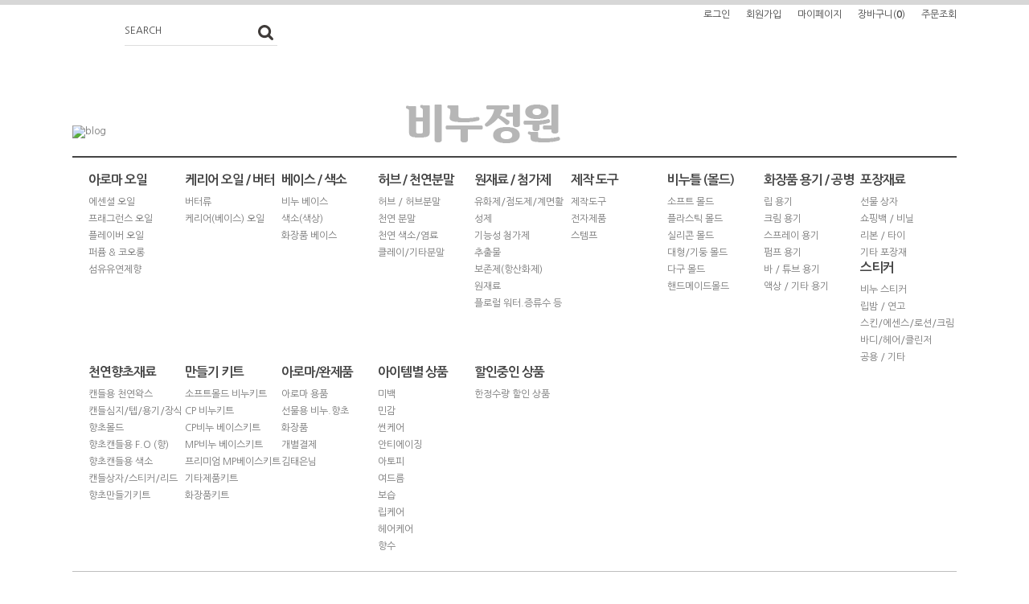

--- FILE ---
content_type: text/html
request_url: http://soap-garden.co.kr/index.html
body_size: 12127
content:
<!DOCTYPE HTML PUBLIC "-//W3C//DTD HTML 4.01//EN" "http://www.w3.org/TR/html4/strict.dtd">
<html>
<head>
<meta http-equiv="CONTENT-TYPE" content="text/html;charset=EUC-KR">
<meta name="referrer" content="no-referrer-when-downgrade" />
<meta property="og:type" content="website" />
<meta property="og:url" content="http://www.soap-garden.co.kr" />

<title>비누정원</title>

<link type="text/css" rel="stylesheet" href="/shopimages/gooworl107/template/work/22531/common.css?r=1635209885" /></head>

<script type="text/javascript" src="//wcs.naver.net/wcslog.js"></script>
<script type="text/javascript">
if (window.wcs) {
    if(!wcs_add) var wcs_add = {};
    wcs_add["wa"] = "s_21c6e9a55f37";
    wcs.inflow('soap-garden.co.kr');
    wcs_do();
}
</script>

<body>
<script type="text/javascript" src="/js/jquery-1.7.2.min.js"></script>
<script type="text/javascript" src="/js/lazyload.min.js"></script>
<script type="text/javascript">
function getCookiefss(name) {
    lims = document.cookie;
    var index = lims.indexOf(name + "=");
    if (index == -1) {
        return null;
    }
    index = lims.indexOf("=", index) + 1; // first character
    var endstr = lims.indexOf(';', index);
    if (endstr == -1) {
        endstr = lims.length; // last character
    }
    return unescape(lims.substring(index, endstr));
}
</script><script type="text/javascript">
var MOBILE_USE = '';
</script><script type="text/javascript" src="/js/flash.js"></script>
<script type="text/javascript" src="/js/neodesign/rightbanner.js"></script>
<script type="text/javascript" src="/js/bookmark.js"></script>
<style type="text/css">

.MS_search_word { }

</style>

<script type="text/javascript">

    var is_unify_opt = '' ? true : false; 
    var pre_baskethidden = 'A';

var db = 'gooworl107';
var baskethidden = 'A';
function hanashopfree() {
    
}

var viewsslmain="";
function clicksslmain(){
   if(!viewsslmain.closed && viewsslmain) viewsslmain.focus();
   else{
       viewsslmain = window.open("about:blank","viewsslmain","height=304,width=458,scrollbars=no");
       viewsslmain.document.write('<title>보안접속이란?</title>');
       viewsslmain.document.write('<style>\n');
       viewsslmain.document.write('body { background-color: #FFFFFF; font-family: "굴림"; font-size: x-small; } \n');
       viewsslmain.document.write('P {margin-top:2px;margin-bottom:2px;}\n');
       viewsslmain.document.write('</style>\n');
       viewsslmain.document.write('<body topmargin=0 leftmargin=0 marginleft=0 marginwidth=0>\n');
       viewsslmain.document.write('<a href="JavaScript:self.close()"><img src="/images/common/ssllogin_aboutimg.gif" align=absmiddle border=0 /></a>');
       viewsslmain.moveTo(100,100);
   }
}
function getCookie_mainm(name) {
    lims = document.cookie;
    var index = lims.indexOf(name + "=");
    if (index == -1) return null;
    index = lims.indexOf("=", index) + 1; // first character
    var endstr = lims.indexOf(";", index);
    if (endstr == -1) endstr = lims.length; // last character
    return unescape(lims.substring(index, endstr));
}

function get_page_id() {
    var query_string = window.location.search.substring(1);
    var vars  = query_string.split('&');
    for (i = 0; i < vars.length; i++) {
        tmp = vars[i].split('=');
        if (tmp[0] == 'page_id') { 
            return tmp[1];
        } 
    } 
    return 1;
}		var _dh = 'N';

</script>

<link type="text/css" rel="stylesheet" href="/shopimages/gooworl107/template/work/22531/main.css?t=202110261056" />
<div id='blk_scroll_wings'><script type='text/javascript' src='/html/shopRbanner.html?param1=1' ></script></div>
<div id='cherrypicker_scroll'></div>
<div id="wrap">
    
<link type="text/css" rel="stylesheet" href="/shopimages/gooworl107/template/work/22531/header.1.css?t=202504011911" />
<div id="hdWrap">
    <div id="header">
        <h1 class="bi">
            <a href="/"><img src="/design/gooworl107/top/top_logo3.png" alt="비누정원" title="비누정원" /></a>
        </h1>
        <div class="search">
            <h1 class="blind">검색 폼</h2>
            <form action="/shop/shopbrand.html" method="post" name="search">                <fieldset>
                    <legend>검색 폼</legend>
                    <span>SEARCH</span>
                    <input name="search" onkeydown="CheckKey_search();" value=""  class="MS_search_word" />                    <a href="javascript:search_submit();"><input type="image" class="btn-sch" src="/design/gooworl107/9607/makeshop/btn/btn_h19_search.gif" alt="검색" title="검색" /></a>
                </fieldset>
            </form>        </div>
        <h2 class="blind">주메뉴</h2>
        <ul class="mlnk">
                        <li><a href="https://soap-garden.co.kr/shop/member.html?type=login">로그인</a></li>
            <li><a href="https://soap-garden.co.kr/shop/idinfo.html">회원가입</a></li>
                        <li><a href="https://soap-garden.co.kr/shop/member.html?type=mynewmain">마이페이지</a></li>
            <li><a href="/shop/basket.html">장바구니(<strong><span id="user_basket_quantity" class="user_basket_quantity"></span></strong>)</a></li>
            <li><a href="https://soap-garden.co.kr/shop/confirm_login.html?type=myorder">주문조회</a></li>
        </ul>
        <ul class="sns">
            <li><a href="https://blog.naver.com/soap_garden9"><img src="https://i.namu.wiki/i/QWVJJqQ2U_KE1A1BkDI5WwhFcIeQ4C9uGIgibUWPHr3ev65fv4JW9_Yd-66EVu_0TF8mMXIh9k_dnrv_DlLBCw.svg" width="36px" alt="blog" /></a></li>
            <!-- /design/gooworl107/9607/makeshop/icon/btn_h28_blog.gif -->
        </ul>
    </div><!-- #header -->
    <ul id="gnb">
                <li>
            <a href="/shop/shopbrand.html?type=X&xcode=002">아로마 오일</a>
                        <ul>
                                <li><a href="/shop/shopbrand.html?type=M&xcode=002&mcode=001">에센셜 오일</a></li>
                                <li><a href="/shop/shopbrand.html?type=M&xcode=002&mcode=002">프래그런스 오일</a></li>
                                <li><a href="/shop/shopbrand.html?type=M&xcode=002&mcode=003">플레이버 오일</a></li>
                                <li><a href="/shop/shopbrand.html?type=M&xcode=002&mcode=004">퍼퓸 & 코오롱</a></li>
                                <li><a href="/shop/shopbrand.html?type=M&xcode=002&mcode=005">섬유유연제향</a></li>
                            </ul>
                    </li>
                <li>
            <a href="/shop/shopbrand.html?type=X&xcode=001">케리어 오일 / 버터</a>
                        <ul>
                                <li><a href="/shop/shopbrand.html?type=M&xcode=001&mcode=002">버터류</a></li>
                                <li><a href="/shop/shopbrand.html?type=M&xcode=001&mcode=001">케리어(베이스) 오일</a></li>
                            </ul>
                    </li>
                <li>
            <a href="/shop/shopbrand.html?type=X&xcode=005">베이스 / 색소</a>
                        <ul>
                                <li><a href="/shop/shopbrand.html?type=M&xcode=005&mcode=001">비누 베이스</a></li>
                                <li><a href="/shop/shopbrand.html?type=M&xcode=005&mcode=002">색소(색상)</a></li>
                                <li><a href="/shop/shopbrand.html?type=M&xcode=005&mcode=003">화장품 베이스</a></li>
                            </ul>
                    </li>
                <li>
            <a href="/shop/shopbrand.html?type=X&xcode=003">허브 / 천연분말</a>
                        <ul>
                                <li><a href="/shop/shopbrand.html?type=M&xcode=003&mcode=001">허브 / 허브분말</a></li>
                                <li><a href="/shop/shopbrand.html?type=M&xcode=003&mcode=002">천연 분말</a></li>
                                <li><a href="/shop/shopbrand.html?type=M&xcode=003&mcode=003">천연 색소/염료</a></li>
                                <li><a href="/shop/shopbrand.html?type=M&xcode=003&mcode=004">클레이/기타분말</a></li>
                            </ul>
                    </li>
                <li>
            <a href="/shop/shopbrand.html?type=X&xcode=004">원재료 / 첨가제</a>
                        <ul>
                                <li><a href="/shop/shopbrand.html?type=M&xcode=004&mcode=004">유화제/점도제/계면활성제</a></li>
                                <li><a href="/shop/shopbrand.html?type=M&xcode=004&mcode=002">기능성 첨가제</a></li>
                                <li><a href="/shop/shopbrand.html?type=M&xcode=004&mcode=006">추출물</a></li>
                                <li><a href="/shop/shopbrand.html?type=M&xcode=004&mcode=003">보존제(항산화제)</a></li>
                                <li><a href="/shop/shopbrand.html?type=M&xcode=004&mcode=001">원재료</a></li>
                                <li><a href="/shop/shopbrand.html?type=M&xcode=004&mcode=005">플로럴 워터.증류수 등</a></li>
                            </ul>
                    </li>
                <li>
            <a href="/shop/shopbrand.html?type=X&xcode=006">제작 도구</a>
                        <ul>
                                <li><a href="/shop/shopbrand.html?type=M&xcode=006&mcode=001">제작도구</a></li>
                                <li><a href="/shop/shopbrand.html?type=M&xcode=006&mcode=002">전자제품</a></li>
                                <li><a href="/shop/shopbrand.html?type=M&xcode=006&mcode=003">스템프</a></li>
                            </ul>
                    </li>
                <li>
            <a href="/shop/shopbrand.html?type=X&xcode=008">비누틀 (몰드)</a>
                        <ul>
                                <li><a href="/shop/shopbrand.html?type=M&xcode=008&mcode=007">소프트 몰드</a></li>
                                <li><a href="/shop/shopbrand.html?type=M&xcode=008&mcode=002">플라스틱 몰드</a></li>
                                <li><a href="/shop/shopbrand.html?type=M&xcode=008&mcode=009">실리콘 몰드</a></li>
                                <li><a href="/shop/shopbrand.html?type=M&xcode=008&mcode=008">대형/기둥 몰드</a></li>
                                <li><a href="/shop/shopbrand.html?type=M&xcode=008&mcode=013">다구 몰드</a></li>
                                <li><a href="/shop/shopbrand.html?type=M&xcode=008&mcode=014">핸드메이드몰드</a></li>
                            </ul>
                    </li>
                <li>
            <a href="/shop/shopbrand.html?type=X&xcode=007">화장품 용기 / 공병</a>
                        <ul>
                                <li><a href="/shop/shopbrand.html?type=M&xcode=007&mcode=001">립 용기</a></li>
                                <li><a href="/shop/shopbrand.html?type=M&xcode=007&mcode=005">크림 용기</a></li>
                                <li><a href="/shop/shopbrand.html?type=M&xcode=007&mcode=002">스프레이 용기</a></li>
                                <li><a href="/shop/shopbrand.html?type=M&xcode=007&mcode=006">펌프 용기</a></li>
                                <li><a href="/shop/shopbrand.html?type=M&xcode=007&mcode=004">바 / 튜브 용기</a></li>
                                <li><a href="/shop/shopbrand.html?type=M&xcode=007&mcode=003">액상 / 기타 용기</a></li>
                            </ul>
                    </li>
                <li>
            <a href="/shop/shopbrand.html?type=X&xcode=057">포장재료</a>
                        <ul>
                                <li><a href="/shop/shopbrand.html?type=M&xcode=057&mcode=001">선물 상자</a></li>
                                <li><a href="/shop/shopbrand.html?type=M&xcode=057&mcode=002">쇼핑백 / 비닐</a></li>
                                <li><a href="/shop/shopbrand.html?type=M&xcode=057&mcode=003">리본 / 타이</a></li>
                                <li><a href="/shop/shopbrand.html?type=M&xcode=057&mcode=005">기타 포장재</a></li>
                            </ul>
                    </li>
                <li>
            <a href="/shop/shopbrand.html?type=X&xcode=059">스티커</a>
                        <ul>
                                <li><a href="/shop/shopbrand.html?type=M&xcode=059&mcode=001">비누 스티커</a></li>
                                <li><a href="/shop/shopbrand.html?type=M&xcode=059&mcode=004">립밤 / 연고</a></li>
                                <li><a href="/shop/shopbrand.html?type=M&xcode=059&mcode=006">스킨/에센스/로션/크림</a></li>
                                <li><a href="/shop/shopbrand.html?type=M&xcode=059&mcode=002">바디/헤어/클린저</a></li>
                                <li><a href="/shop/shopbrand.html?type=M&xcode=059&mcode=003">공용 / 기타</a></li>
                            </ul>
                    </li>
                <li>
            <a href="/shop/shopbrand.html?type=X&xcode=067">천연향초재료</a>
                        <ul>
                                <li><a href="/shop/shopbrand.html?type=M&xcode=067&mcode=001">캔들용 천연왁스</a></li>
                                <li><a href="/shop/shopbrand.html?type=M&xcode=067&mcode=002">캔들심지/텝/용기/장식</a></li>
                                <li><a href="/shop/shopbrand.html?type=M&xcode=067&mcode=003">향초몰드</a></li>
                                <li><a href="/shop/shopbrand.html?type=M&xcode=067&mcode=004">향초캔들용 F.O (향)</a></li>
                                <li><a href="/shop/shopbrand.html?type=M&xcode=067&mcode=005">향초캔들용 색소</a></li>
                                <li><a href="/shop/shopbrand.html?type=M&xcode=067&mcode=006">캔들상자/스티커/리드</a></li>
                                <li><a href="/shop/shopbrand.html?type=M&xcode=067&mcode=007">향초만들기키트</a></li>
                            </ul>
                    </li>
                <li>
            <a href="/shop/shopbrand.html?type=X&xcode=009">만들기 키트</a>
                        <ul>
                                <li><a href="/shop/shopbrand.html?type=M&xcode=009&mcode=006">소프트몰드 비누키트</a></li>
                                <li><a href="/shop/shopbrand.html?type=M&xcode=009&mcode=001">CP 비누키트</a></li>
                                <li><a href="/shop/shopbrand.html?type=M&xcode=009&mcode=003">CP비누 베이스키트</a></li>
                                <li><a href="/shop/shopbrand.html?type=M&xcode=009&mcode=004">MP비누 베이스키트</a></li>
                                <li><a href="/shop/shopbrand.html?type=M&xcode=009&mcode=005">프리미엄 MP베이스키트</a></li>
                                <li><a href="/shop/shopbrand.html?type=M&xcode=009&mcode=002">기타제품키트</a></li>
                                <li><a href="/shop/shopbrand.html?type=M&xcode=009&mcode=007">화장품키트</a></li>
                            </ul>
                    </li>
                <li>
            <a href="/shop/shopbrand.html?type=X&xcode=010">아로마/완제품</a>
                        <ul>
                                <li><a href="/shop/shopbrand.html?type=M&xcode=010&mcode=004">아로마 용품</a></li>
                                <li><a href="/shop/shopbrand.html?type=M&xcode=010&mcode=003">선물용 비누.향초</a></li>
                                <li><a href="/shop/shopbrand.html?type=M&xcode=010&mcode=005">화장품</a></li>
                                <li><a href="/shop/shopbrand.html?type=M&xcode=010&mcode=006">개별결제</a></li>
                                <li><a href="/shop/shopbrand.html?type=M&xcode=010&mcode=001">김태은님</a></li>
                            </ul>
                    </li>
                <li>
            <a href="/shop/shopbrand.html?type=Y&xcode=065">아이템별 상품</a>
                        <ul>
                                <li><a href="/shop/shopbrand.html?type=N&xcode=065&mcode=001">미백</a></li>
                                <li><a href="/shop/shopbrand.html?type=N&xcode=065&mcode=002">민감</a></li>
                                <li><a href="/shop/shopbrand.html?type=N&xcode=065&mcode=003">썬케어</a></li>
                                <li><a href="/shop/shopbrand.html?type=N&xcode=065&mcode=004">안티에이징</a></li>
                                <li><a href="/shop/shopbrand.html?type=N&xcode=065&mcode=005">아토피</a></li>
                                <li><a href="/shop/shopbrand.html?type=N&xcode=065&mcode=006">여드름</a></li>
                                <li><a href="/shop/shopbrand.html?type=N&xcode=065&mcode=007">보습</a></li>
                                <li><a href="/shop/shopbrand.html?type=N&xcode=065&mcode=008">립케어</a></li>
                                <li><a href="/shop/shopbrand.html?type=N&xcode=065&mcode=009">헤어케어</a></li>
                                <li><a href="/shop/shopbrand.html?type=N&xcode=065&mcode=010">향수</a></li>
                            </ul>
                    </li>
                <li>
            <a href="/shop/shopbrand.html?type=X&xcode=056">할인중인 상품</a>
                        <ul>
                                <li><a href="/shop/shopbrand.html?type=M&xcode=056&mcode=002">한정수량 할인 상품</a></li>
                            </ul>
                    </li>
            </ul><!-- #gnb -->
</div><!-- #hdWrap-->
<hr />
<script type="text/javascript" src="/shopimages/gooworl107/template/work/22531/header.1.js?t=202504011911"></script>
    <div id="contentWrapper">
        <div id="contentWrap">
            <div id="content">
                <div id="main">
                    <div class="visual-bner">
                        <div class="visual">
                            <a href="#"><img src="/design/gooworl107/center/main_banner.png"" title="" /></a>
                        </div>
                        <ul class="bner">
                            <li><a href="#"><img src="/design/gooworl107/center/banner_recipe.png" alt="" title="" /></a></li>
                        </ul>
                                                <dl class="notice">
                            <dt>NOTICE<a href="javascript:notice()">MORE &gt;</a></dt>
                            <dd>
                                <ul>
                                                                        <li><a href="javascript:topnotice('20150128191037', 'gooworl107')">강동구평생학습센터 아토맘프로그램 </a><span>[2015/01/28]</span></li>
                                                                        <li><a href="javascript:topnotice('20150113222250', 'gooworl107')">비누정원 자격증반 모집중</a><span>[2015/01/13]</span></li>
                                                                        <li><a href="javascript:topnotice('20150113171020', 'gooworl107')">비누정원 화장품 취미반 모집중</a><span>[2015/01/13]</span></li>
                                                                    </ul>
                            </dd>
                        </dl>
                                            </div><!-- .visual-bner -->
                                        <div class="weekly-best">
                        <h2><strong>WEEKLY</strong> BEST</h2>
                        <div id="slider">
                            <ul>
                                                                <li>
                                    <a class="cvr" href="/shop/shopdetail.html?branduid=495764&search=&xcode=004&mcode=002&scode=&GfDT=bm98W1w%3D"></a>
                                    <a class="img" href="/shop/shopdetail.html?branduid=495764&search=&xcode=004&mcode=002&scode=&GfDT=bm98W1w%3D"><img class="MS_prod_img_m" src="/shopimages/gooworl107/0040020000592.jpg?1753234569" alt="상품 섬네일" title="상품 섬네일" /></a>
                                    <div class="dsc">
                                        <p>알로에베라겔(Aloe Vera Gel)</p>
                                        <del>0원</del><br />
                                        <strong>2,400원</strong>
                                    </div>
                                </li>
                                                                <li>
                                    <a class="cvr" href="/shop/shopdetail.html?branduid=90951&search=&xcode=004&mcode=002&scode=&GfDT=aGx3UA%3D%3D"></a>
                                    <a class="img" href="/shop/shopdetail.html?branduid=90951&search=&xcode=004&mcode=002&scode=&GfDT=aGx3UA%3D%3D"><img class="MS_prod_img_m" src="/shopimages/gooworl107/0040020000452.jpg?1718950725" alt="상품 섬네일" title="상품 섬네일" /></a>
                                    <div class="dsc">
                                        <p>세라마이드 리포좀(Ceramide Liposome)</p>
                                        <del>0원</del><br />
                                        <strong>1,500원</strong>
                                    </div>
                                </li>
                                                                <li>
                                    <a class="cvr" href="/shop/shopdetail.html?branduid=90956&search=&xcode=004&mcode=002&scode=&GfDT=a2p3Uw%3D%3D"></a>
                                    <a class="img" href="/shop/shopdetail.html?branduid=90956&search=&xcode=004&mcode=002&scode=&GfDT=a2p3Uw%3D%3D"><img class="MS_prod_img_m" src="/shopimages/gooworl107/0040020000502.jpg?1749427765" alt="상품 섬네일" title="상품 섬네일" /></a>
                                    <div class="dsc">
                                        <p>나이아신아마이드(Vitamin B3)</p>
                                        <del>0원</del><br />
                                        <strong>2,800원</strong>
                                    </div>
                                </li>
                                                                <li>
                                    <a class="cvr" href="/shop/shopdetail.html?branduid=2752774&search=&xcode=007&mcode=003&scode=&GfDT=aW93Ug%3D%3D"></a>
                                    <a class="img" href="/shop/shopdetail.html?branduid=2752774&search=&xcode=007&mcode=003&scode=&GfDT=aW93Ug%3D%3D"><img class="MS_prod_img_m" src="/shopimages/gooworl107/0070030000922.jpg?1760331299" alt="상품 섬네일" title="상품 섬네일" /></a>
                                    <div class="dsc">
                                        <p>50ml 롤러볼 용기</p>
                                        <del>0원</del><br />
                                        <strong>1,000원</strong>
                                    </div>
                                </li>
                                                                <li>
                                    <a class="cvr" href="/shop/shopdetail.html?branduid=2743957&search=&xcode=059&mcode=006&scode=&GfDT=bmt6W1g%3D"></a>
                                    <a class="img" href="/shop/shopdetail.html?branduid=2743957&search=&xcode=059&mcode=006&scode=&GfDT=bmt6W1g%3D"><img class="MS_prod_img_m" src="/shopimages/gooworl107/0590060001842.jpg?1710900850" alt="상품 섬네일" title="상품 섬네일" /></a>
                                    <div class="dsc">
                                        <p>무드스티커 Ø40 크림(유포지)</p>
                                        <del>0원</del><br />
                                        <strong>400원</strong>
                                    </div>
                                </li>
                                                                <li>
                                    <a class="cvr" href="/shop/shopdetail.html?branduid=92734&search=&xcode=006&mcode=002&scode=&GfDT=bmp6W1k%3D"></a>
                                    <a class="img" href="/shop/shopdetail.html?branduid=92734&search=&xcode=006&mcode=002&scode=&GfDT=bmp6W1k%3D"><img class="MS_prod_img_m" src="/shopimages/gooworl107/0060020000162.jpg?1714455632" alt="상품 섬네일" title="상품 섬네일" /></a>
                                    <div class="dsc">
                                        <p>미니블렌더 - 신형</p>
                                        <del>0원</del><br />
                                        <strong>6,500원</strong>
                                    </div>
                                </li>
                                                                <li>
                                    <a class="cvr" href="/shop/shopdetail.html?branduid=2743954&search=&xcode=059&mcode=006&scode=&GfDT=bGh3Vw%3D%3D"></a>
                                    <a class="img" href="/shop/shopdetail.html?branduid=2743954&search=&xcode=059&mcode=006&scode=&GfDT=bGh3Vw%3D%3D"><img class="MS_prod_img_m" src="/shopimages/gooworl107/0590060001832.jpg?1713319686" alt="상품 섬네일" title="상품 섬네일" /></a>
                                    <div class="dsc">
                                        <p>무드스티커 □40x70 토너(유포지)</p>
                                        <del>0원</del><br />
                                        <strong>430원</strong>
                                    </div>
                                </li>
                                                                <li>
                                    <a class="cvr" href="/shop/shopdetail.html?branduid=2736698&search=&xcode=059&mcode=004&scode=&GfDT=aWt3Vg%3D%3D"></a>
                                    <a class="img" href="/shop/shopdetail.html?branduid=2736698&search=&xcode=059&mcode=004&scode=&GfDT=aWt3Vg%3D%3D"><img class="MS_prod_img_m" src="/shopimages/gooworl107/0590040000482.jpg?1641967546" alt="상품 섬네일" title="상품 섬네일" /></a>
                                    <div class="dsc">
                                        <p>다용도스티커 Ø25 네츄럴리프(유포지)</p>
                                        <del>0원</del><br />
                                        <strong>400원</strong>
                                    </div>
                                </li>
                                                                <li>
                                    <a class="cvr" href="/shop/shopdetail.html?branduid=2743955&search=&xcode=059&mcode=006&scode=&GfDT=aG53WQ%3D%3D"></a>
                                    <a class="img" href="/shop/shopdetail.html?branduid=2743955&search=&xcode=059&mcode=006&scode=&GfDT=aG53WQ%3D%3D"><img class="MS_prod_img_m" src="/shopimages/gooworl107/0590060001852.jpg?1741833739" alt="상품 섬네일" title="상품 섬네일" /></a>
                                    <div class="dsc">
                                        <p>무드스티커 □40x70 로션(유포지)</p>
                                        <del>0원</del><br />
                                        <strong>430원</strong>
                                    </div>
                                </li>
                                                                <li>
                                    <a class="cvr" href="/shop/shopdetail.html?branduid=88920&search=&xcode=001&mcode=001&scode=&GfDT=bm18W1U%3D"></a>
                                    <a class="img" href="/shop/shopdetail.html?branduid=88920&search=&xcode=001&mcode=001&scode=&GfDT=bm18W1U%3D"><img class="MS_prod_img_m" src="/shopimages/gooworl107/0010010000192.jpg?1717402868" alt="상품 섬네일" title="상품 섬네일" /></a>
                                    <div class="dsc">
                                        <p>피마자 오일(Castor Oil) - 정제 / 압착</p>
                                        <del>0원</del><br />
                                        <strong>4,000원</strong>
                                    </div>
                                </li>
                                                            </ul>
                        </div>
                        <a class="btn-prev" href="#">이전</a>
                        <a class="btn-next" href="#">다음</a>
                    </div><!-- .weekly-best -->
                                        <div class="mprd-cm new-prd-list">
                        <h2 class="tit-prd"><span><strong>NEW</strong> ARRIVALS</span></h2>
                        <div class="prd-list">
                            <table summary="상품이미지, 상품 설명, 가격">
                                <caption>신규 아이템 상품 리스트</caption>
                                <colgroup>
                                    <col width="25%" />
                                    <col width="25%" />
                                    <col width="25%" />
                                    <col width="25%" />
                                </colgroup>
                                <tbody>
                                    <tr>
                                                                                <td>
                                            <div class="tb-center">
                                                <ul class="info">
                                                    <li><div class="thumb"><a href="/shop/shopdetail.html?branduid=2755867&search=&xcode=007&mcode=001&scode=&special=1&GfDT=bWx3UQ%3D%3D"><img class="MS_prod_img_m" src="/shopimages/gooworl107/0070010000772.jpg?1768462328" alt="상품 섬네일" title="상품 섬네일" /></a></div></li>
                                                    <li class="dsc"><span class='MK-product-icons'></span> 6ml 립밤스틱용기 -</li>
                                                    <li class="price">
                                                                                                                                                                                                                                   400원
                                                                                                                                                                                                                          </li>
                                                                                                        <li class="mt-5"><a href="javascript:viewdetail('007001000077', '', '');" class="btn-overlay-show"><img src="/images/common/view_shopdetail2.gif" alt="미리보기" title="미리보기" /></a></li>
                                                                                                    </ul>
                                            </div>
                                        </td>
                                                                                                                        <td>
                                            <div class="tb-center">
                                                <ul class="info">
                                                    <li><div class="thumb"><a href="/shop/shopdetail.html?branduid=2756214&search=&xcode=000&mcode=000&scode=&special=1&GfDT=bm9%2FW10%3D"><img class="MS_prod_img_m" src="/shopimages/gooworl107/0000000000062.jpg?1767922511" alt="상품 섬네일" title="상품 섬네일" /></a></div></li>
                                                    <li class="dsc"><span class='MK-product-icons'></span> 골드펄(N-2000S - 고</li>
                                                    <li class="price">
                                                                                                                                                                                                                                   3,500원
                                                                                                                                                                                                                          </li>
                                                                                                        <li class="mt-5"><a href="javascript:viewdetail('000000000006', '', '');" class="btn-overlay-show"><img src="/images/common/view_shopdetail2.gif" alt="미리보기" title="미리보기" /></a></li>
                                                                                                    </ul>
                                            </div>
                                        </td>
                                                                                                                        <td>
                                            <div class="tb-center">
                                                <ul class="info">
                                                    <li><div class="thumb"><a href="/shop/shopdetail.html?branduid=2753862&search=&xcode=059&mcode=004&scode=&special=1&GfDT=amh3Uw%3D%3D"><img class="MS_prod_img_m" src="/shopimages/gooworl107/0590040000562.jpg?1764729289" alt="상품 섬네일" title="상품 섬네일" /></a></div></li>
                                                    <li class="dsc"><span class='MK-product-icons'></span> 립밤스티커 □44x10</li>
                                                    <li class="price">
                                                                                                                                                                                                                                   400원
                                                                                                                                                                                                                          </li>
                                                                                                        <li class="mt-5"><a href="javascript:viewdetail('059004000056', '', '');" class="btn-overlay-show"><img src="/images/common/view_shopdetail2.gif" alt="미리보기" title="미리보기" /></a></li>
                                                                                                    </ul>
                                            </div>
                                        </td>
                                                                                                                        <td>
                                            <div class="tb-center">
                                                <ul class="info">
                                                    <li><div class="thumb"><a href="/shop/shopdetail.html?branduid=2753863&search=&xcode=059&mcode=004&scode=&special=1&GfDT=bml0W18%3D"><img class="MS_prod_img_m" src="/shopimages/gooworl107/0590040000572.jpg?1762223416" alt="상품 섬네일" title="상품 섬네일" /></a></div></li>
                                                    <li class="dsc"><span class='MK-product-icons'></span> 립밤스티커 □64x35</li>
                                                    <li class="price">
                                                                                                                                                                                                                                   400원
                                                                                                                                                                                                                          </li>
                                                                                                        <li class="mt-5"><a href="javascript:viewdetail('059004000057', '', '');" class="btn-overlay-show"><img src="/images/common/view_shopdetail2.gif" alt="미리보기" title="미리보기" /></a></li>
                                                                                                    </ul>
                                            </div>
                                        </td>
                                                                            </tr><tr>
                                                                                                                        <td>
                                            <div class="tb-center">
                                                <ul class="info">
                                                    <li><div class="thumb"><a href="/shop/shopdetail.html?branduid=2753552&search=&xcode=059&mcode=001&scode=&special=1&GfDT=bmt8W1g%3D"><img class="MS_prod_img_m" src="/shopimages/gooworl107/0590010000382.jpg?1761716674" alt="상품 섬네일" title="상품 섬네일" /></a></div></li>
                                                    <li class="dsc"><span class='MK-product-icons'></span> 투명스티커 Ø35 퓨어</li>
                                                    <li class="price">
                                                                                                                                                                                                                                   800원
                                                                                                                                                                                                                          </li>
                                                                                                        <li class="mt-5"><a href="javascript:viewdetail('059001000038', '', '');" class="btn-overlay-show"><img src="/images/common/view_shopdetail2.gif" alt="미리보기" title="미리보기" /></a></li>
                                                                                                    </ul>
                                            </div>
                                        </td>
                                                                                                                        <td>
                                            <div class="tb-center">
                                                <ul class="info">
                                                    <li><div class="thumb"><a href="/shop/shopdetail.html?branduid=2755076&search=&xcode=002&mcode=004&scode=&special=1&GfDT=bm19W1k%3D"><img class="MS_prod_img_m" src="/shopimages/gooworl107/0020040000202.jpg?1758170560" alt="상품 섬네일" title="상품 섬네일" /></a></div></li>
                                                    <li class="dsc"><span class='MK-product-icons'></span> Jm_잉글리쉬페어&프리</li>
                                                    <li class="price">
                                                                                                                                                                                                                                   3,000원
                                                                                                                                                                                                                          </li>
                                                                                                        <li class="mt-5"><a href="javascript:viewdetail('002004000020', '', '');" class="btn-overlay-show"><img src="/images/common/view_shopdetail2.gif" alt="미리보기" title="미리보기" /></a></li>
                                                                                                    </ul>
                                            </div>
                                        </td>
                                                                                                                        <td>
                                            <div class="tb-center">
                                                <ul class="info">
                                                    <li><div class="thumb"><a href="/shop/shopdetail.html?branduid=2752774&search=&xcode=007&mcode=003&scode=&special=1&GfDT=bm55W1o%3D"><img class="MS_prod_img_m" src="/shopimages/gooworl107/0070030000922.jpg?1760331299" alt="상품 섬네일" title="상품 섬네일" /></a></div></li>
                                                    <li class="dsc"><span class='MK-product-icons'></span> 50ml 롤러볼 용기</li>
                                                    <li class="price">
                                                                                                                                                                                                                                   1,000원
                                                                                                                                                                                                                          </li>
                                                                                                        <li class="mt-5"><a href="javascript:viewdetail('007003000092', '', '');" class="btn-overlay-show"><img src="/images/common/view_shopdetail2.gif" alt="미리보기" title="미리보기" /></a></li>
                                                                                                    </ul>
                                            </div>
                                        </td>
                                                                                                                        <td>
                                            <div class="tb-center">
                                                <ul class="info">
                                                    <li><div class="thumb"><a href="/shop/shopdetail.html?branduid=2746993&search=&xcode=008&mcode=013&scode=&special=1&GfDT=Zmh3Vg%3D%3D"><img class="MS_prod_img_m" src="/shopimages/gooworl107/0080130001812.jpg?1762409947" alt="상품 섬네일" title="상품 섬네일" /></a></div></li>
                                                    <li class="dsc"><span class='MK-product-icons'></span> 6구 도넛 85g - 실리</li>
                                                    <li class="price">
                                                                                                                                                                                                                                   6,500원
                                                                                                                                                                                                                          </li>
                                                                                                        <li class="mt-5"><a href="javascript:viewdetail('008013000181', '', '');" class="btn-overlay-show"><img src="/images/common/view_shopdetail2.gif" alt="미리보기" title="미리보기" /></a></li>
                                                                                                    </ul>
                                            </div>
                                        </td>
                                                                            </tr><tr>
                                                                                                                    </tr>
                                </tbody>
                            </table>
                        </div>
                    </div><!-- .new-prd-list -->
                    <div class="mprd-cm best-prd-list">
                        <h2 class="tit-prd"><span><strong>SPECIAL</strong> ITEM</span></h2>
                        <div class="prd-list">
                            <table summary="상품이미지, 상품 설명, 가격">
                                <caption>베스트 아이템 상품 리스트</caption>
                                <colgroup>
                                    <col width="25%" />
                                    <col width="25%" />
                                    <col width="25%" />
                                    <col width="25%" />
                                </colgroup>
                                <tbody>
                                    <tr>
                                                                            </tr>
                                </tbody>
                            </table>
                        </div>
                    </div><!-- .best-prd-list -->
                </div><!-- #main -->
            </div><!-- #content -->
        </div><!-- #contentWrap -->
    </div><!-- #contentWrapper-->
    <hr />
    
<link type="text/css" rel="stylesheet" href="/shopimages/gooworl107/template/work/22531/footer.1.css?t=202110261002" />
<div id="footer">
    <h2 class="blind">쇼핑몰 정보</h2>
    <div class="info">
        <div class="cscenter">
            <h3>CUSTOMER CENTER</h3>
            <p class="phone">02-471-0799</p>
            <p>
                평일 : 10:00 ~ 17:00<br />
                주말,공휴일 휴무<br />
            </p>
        </div>
        <div class="shoplnks">
            <a class="notice" href="javascript:notice()">공지사항</a>
            <a class="qna" href="#">상품문의</a>
            <a class="review" href="/shop/reviewmore.html">사용후기</a>
            <a class="delivery" href="/shop/mypage.html?mypage_type=myorder">배송조회</a>
            <a class="qrcode" href="#"><img src="/design/gooworl107/9607/makeshop/common/tmp_qrcode.gif" alt="qrcode" />모바일샵</a>
        </div>
        <div class="bankinfo">
            <h3>BANK INFO</h3>
            <p>
                농협 301-0471-0799-81<br />
                하나 394-810040-50707<br />
                우리 1002-434-509682<br /><br />
                예금주 : 장선자
            </p>
        </div>
    </div><!-- .info -->
    <div class="flnk">
        <a href="/index.html">홈</a>
        <a href="javascript:view_join_terms();">이용약관</a>
        <a href="javascript:bottom_privacy();">개인정보취급방침</a>
        <a href="/html/info.html">이용안내</a>
        <a class="top" href="#wrap">TOP</a>
    </div><!-- .flnk -->
    <address>
        비누정원 &nbsp; 대표 장선자 &nbsp; 서울 강동구 동남로 75길 13-25 동해빌딩 304호<br />
        사업자등록번호 212-17-35793 <a class="ftc" href="https://www.ftc.go.kr/bizCommPop.do?wrkr_no=2121735793" target="_blank">사업자정보확인</a> &nbsp; 통신판매업신고 서울강동-0946 &nbsp; 정보책임자 장선자 &nbsp; 전화 02-471-0799 &nbsp; <!--/shop_fax--> &nbsp; 메일 <a href="javascript:top_sendmail();">bell06200@naver.com</a><br />
        COPYRIGHT(C) 비누정원 ALL RIGHTS RESERVED
    </address>
    <div class="escrow">
    </div><!-- .escrow -->
</div></div><!-- #wrap -->
<script type="text/javascript" src="/shopimages/gooworl107/template/work/22531/main.js?t=202110261056"></script>

<style type="text/css">

/** 옵션 미리보기 기본 스타일, 변경시에는 앞에 #MK_opt_preview 를 붙여서 개별디자인에 넣으면 ok **/
.mk_option_preview_outer {
    display : inline;
}
.mk_option_preview {
    background-color : white;
}
.mk_prd_option_list {
    color : #404040;
    font-size : 8pt;
    font-family : dotum;
    list-style : none;
    padding : 3px 3px 0;
    background-color : white;
    border : 1px solid #7899C2;
    width : 170px;
    margin : 0;
    text-align : left;
}

.mk_prd_option_list LI {
    line-height : 1.4;
    margin : 5px 0;
    display : block;
}

.mk_prd_option_list .mk_bt_opt_close {
    text-align : right;
}

.mk_prd_option_list .option-soldout {
    color : red;
}

/** 옵션 미리보기 - 리스트 **/
.mk_prd_option_list LI UL {
    list-style : none;
    padding : 0;
    margin : 4px 0 0 10px;
}

.mk_prd_option_list LI UL LI {
    line-height : 1.4;
    padding : 0;
    margin : 0;
}

.mk_prd_option_list LI H3 {
    margin : 0;
    font-size : 9pt;
}
/** 옵션 미리보기 - 조합 **/
.mk_prd_option_list .option-name {
    padding : 2px;
    background-color : #D6E5F7;
    color : #405F95;
    border-left : 2px solid #BBC9E3;
}
.mk_prd_option_list .option-required {
    color : red;
}

</style>

<iframe id="loginiframe" name="loginiframe" style="display: none;" frameborder="no" scrolling="no"></iframe>

<div id="basketpage" name="basketpage" style="position: absolute; visibility: hidden;"></div>

                    <div id="MK_opt_preview" class="mk_option_preview" style="position:absolute;z-index:100;top:0;"></div>

                <div id="detailpage" name="detailpage" style="position:absolute; visibility:hidden;"></div>

<form action="/shop/shopbrand.html" method="post" name="hashtagform">
    <input type="hidden" name="search" />
    <input type="hidden" name="search_ref" value="hashtag" />
</form> 

    <script src="/js/wishlist.js?v=r237747"></script>
    <script>
        window.addEventListener('load', function() {
            var makeshop_wishlist = new makeshopWishlist();
            makeshop_wishlist.init();
            makeshop_wishlist.observer();
        });
    </script>

<script type="text/javascript" src="/js/neodesign/detailpage.js?ver=r218356"></script>
<script type="text/javascript" src="/js/neodesign/product_list.js?r=20260116134608"></script>
<script type="text/javascript" src="/js/jquery-datepicker-ko.js"></script>

<script type="text/javascript">

        (function ($) {
            $.ajax({
                type: 'POST',
                dataType: 'json',
                url: '/html/user_basket_quantity.html',
                data :{ 'IS_UNIFY_OPT': "false" }, 
                success: function(res) {                                                                                        
                    var _user_basket_quantity = res.user_basket_quantity || 0;
                    $('.user_basket_quantity').html(_user_basket_quantity); 
                },
                error : function(error) {
                    var _user_basket_quantity = 0;
                    $('.user_basket_quantity').html(_user_basket_quantity); 
                }
            });
        })(jQuery);



function CheckKey_search() {
    key = event.keyCode;
    if (key == 13) {
        
        document.search.submit();
    }
}

function search_submit() {
    var oj = document.search;
    if (oj.getAttribute('search') != 'null') {
        var reg = /\s{2}/g;
        oj.search.value = oj.search.value.replace(reg, '');
        oj.submit();
    }
}

function topnotice(temp, temp2) {
    window.open("/html/notice.html?date=" + temp + "&db=" + temp2, "", "width=450,height=450,scrollbars=yes");
}
function notice() {
    window.open("/html/notice.html?mode=list", "", "width=450,height=450,scrollbars=yes");
}

        function view_join_terms() {
            window.open('/html/join_terms.html','join_terms','height=570,width=590,scrollbars=yes');
        }

        function top_sendmail() {
            window.open('/html/email.html', 'email', 'width=100, height=100');
        }

    function bottom_privacy() {
        window.open('/html/privacy.html', 'privacy', 'height=570,width=590,scrollbars=yes');
    }

var db = 'gooworl107';

var baskethidden = 'A';

function info(temp, temp2) {
    window.open("/html/information.html?date=" + temp + "&db=" + temp2, "", "width=620,height=500,scrollbars=yes");
}

function go_hashtag(search) {
    document.hashtagform.search.value = search;
    document.hashtagform.submit();
}   

</script>
    <style type="text/css">
        .setPopupStyle { height:100%; min-height:100%; overflow:hidden !important; touch-action:none; }
    </style>
    <script src="/js/referer_cookie.js"></script>
    <script>
        window.addEventListener('load', function() {
            var referer_cookie = new RefererCookie();
            referer_cookie.addService(new EnuriBrandStoreCookie());
            referer_cookie.handler();
        });
    </script><script type="text/javascript">
if (typeof getCookie == 'undefined') {
    function getCookie(cookie_name) {
        var cookie = document.cookie;
        if (cookie.length > 0) {
            start_pos = cookie.indexOf(cookie_name);
            if (start_pos != -1) {
                start_pos += cookie_name.length;
                end_pos = cookie.indexOf(';', start_pos);
                if (end_pos == -1) {
                    end_pos = cookie.length;
                }
                return unescape(cookie.substring(start_pos + 1, end_pos));
            } else {
                return false;
            }
        } else {
            return false;
        }
    }
}
if (typeof setCookie == 'undefined') {
    function setCookie(cookie_name, cookie_value, expire_date, domain) {
        var today = new Date();
        var expire = new Date();
        expire.setTime(today.getTime() + 3600000 * 24 * expire_date);
        cookies = cookie_name + '=' + escape(cookie_value) + '; path=/;';

        if (domain != undefined) {
            cookies += 'domain=' + domain +  ';';
        }  else if (document.domain.match('www.') != null) {
            cookies += 'domain=' + document.domain.substr(3) + ';';
        }
        if (expire_date != 0) cookies += 'expires=' + expire.toGMTString();
        document.cookie = cookies;
    }
}



function MSLOG_loadJavascript(url) {
    var head= document.getElementsByTagName('head')[0];
    var script= document.createElement('script');
    script.type= 'text/javascript';
    var loaded = false;
    script.onreadystatechange= function () {
        if (this.readyState == 'loaded' || this.readyState == 'complete')
        { if (loaded) { return; } loaded = true; }
    }
    script.src = url;
    head.appendChild(script);
}
var MSLOG_charset = "euc-kr";
var MSLOG_server  = "/log/log32";
var MSLOG_code = "gooworl107";
var MSLOG_var = "V1ZSdmVrOXVkSHBQYWtWNlQybEtkbU50VW14amJEbHlXbGhzTTJJelNtdEphblJQVHpOTk5rNXFiMmxqYlZadFpGaEtjMGxxZEU5UE0wMDJUbFJ2YVdSSE9XdFpXR3RwVHpOTk5rMUViMmxKYW5RNQ==";

//파워앱에서만 사용
try {
    var LOGAPP_var = "";
    var LOGAPP_is  = "N";
    if (LOGAPP_is == "Y" && LOGAPP_var != "") {
        var varUA = navigator.userAgent.toLowerCase(); //userAgent 값 얻기
        if (varUA.match('android') != null) { 
            //안드로이드 일때 처리
            window.android.basket_call(LOGAPP_var);
        } else if (varUA.indexOf("iphone")>-1||varUA.indexOf("ipad")>-1||varUA.indexOf("ipod")>-1) { 
            //IOS 일때 처리
            var messageToPost = {LOGAPP_var: LOGAPP_var};
            window.webkit.messageHandlers.basket_call.postMessage(messageToPost);
        } else {
            //아이폰, 안드로이드 외 처리
        }
    }
} catch(e) {}
//파워앱에서만 사용 END

if (document.charset) MSLOG_charset = document.charset.toLowerCase();
if (document.characterSet) MSLOG_charset = document.characterSet.toLowerCase();  //firefox;
MSLOG_loadJavascript(MSLOG_server + "/js/mslog.js?r=" + Math.random());


</script>
<script type="text/javascript" src="/js/cookie.js"></script>
<script type="text/javascript">
function __mk_open(url, name, option) {
    window.open(url, name, option);
    //return false;
}

function action_invalidity() {
    return false;
}
</script>
<script type="text/javascript"></script><script type="text/javascript"></script><script>


function getInternetExplorerVersion() {
    var rv = -1;
    if (navigator.appName == 'Microsoft Internet Explorer') {
    var ua = navigator.userAgent;
    var re = new RegExp("MSIE ([0-9]{1,}[\.0-9]{0,})");
    if (re.exec(ua) != null)
    rv = parseFloat(RegExp.$1);
    }
    return rv;
}

function showcherrypickerWindow(height,mode,db){
    cherrypicker_width = document.body.clientWidth;
    var isIe = /*@cc_on!@*/false;
    if (isIe) {
        cherrypicker_width = parseInt(cherrypicker_width + 18);
    }
    setCookie('cherrypicker_view','on', 0);

    
    document.getElementById('cherrypicker_layer').style.display = "block";
    document.getElementById('cherrypicker_layer').innerHTML = Createflash_return(cherrypicker_width,'','/flashskin/CherryPicker.swf?initial_xml=/shopimages/gooworl107/cherrypicker_initial.xml%3Fv=1768538768&product_xml=/shopimages/gooworl107/%3Fv=1768538768', 'cherrypicker_flash', '');
}

function load_cherrypicker(){
    cherrypicker_check = true;

    if (!document.getElementById('cherrypicker_layer')) {
        return;
    }


}
</script>
<script src="/js/product_rollover_image.js"></script>
<script>
    window.addEventListener('load', () => {
        // 페이지 로딩 시 롤오버 이미지가 존재하는 경우에만 스크립트 실행
        setTimeout(function () {
            // 페이지 로딩 시 롤오버 이미지가 존재하는 경우에만 스크립트 실행
            if (document.querySelectorAll('[rollover_onimg]').length > 0) {
                var productRolloverImage = new ProdctRolloverImage("pc");
                productRolloverImage.event();
            }
        }, 2000);
    });
</script>

<script>
var inputs = document.getElementsByTagName("input");
for (x=0; x<=inputs.length; x++) {
    if (inputs[x]) {
        myname = inputs[x].getAttribute("name");
        if(myname == "ssl") {
            inputs[x].checked = 'checked';
        }
    }
}
(function($) {
    $(document).ready(function() {
        jQuery(':checkbox[name=ssl]').click(function() {
            this.checked = true;
        });
    });
})(jQuery);
</script><script type="text/javascript">
(function ($) {
    var discount_remain_timeout = setTimeout(function() {
        if (jQuery('.MS_remain_date').length > 0) {
            var discount_remain_timer = setInterval(function() {
                var now = new Date().getTime();
                jQuery('.MS_remain_date').each(function(idx, el) {
                    if (jQuery(el).attr('value').length > 0 && jQuery(el).attr('value') != '종료일 미정') {
                        var _end_date = new Date(jQuery(el).attr('value')).getTime();
                        var _remain_date = _end_date - now;

                        if (_remain_date <= 0) {
                            jQuery(this).html('');
                        } else {
                            _d = Math.floor(_remain_date / (1000 * 60 * 60 * 24));
                            _h = Math.floor((_remain_date % (1000 * 60 * 60 * 24)) / (1000 * 60 * 60));
                            _m = Math.floor((_remain_date % (1000 * 60 * 60)) / (1000 * 60));
                            _s = Math.floor(_remain_date % (1000 * 60) / 1000);

                            jQuery(el).html(_d + "일 " + _h + "시간 " + _m + "분 " + _s + "초");
                        }
                    }
                });
            }, 1000);
        }
    }, 1000);
})(jQuery);
</script><script type="text/javascript">
if (document.cookie.indexOf("app_agent=power_app") >= 0) {
    jQuery('.sns-title').hide();jQuery('.facebook').hide();jQuery('.naver').hide();jQuery('.kakaotalk').hide();jQuery('.kakao').hide();
}
</script>
<script type="text/javascript" src="/template_common/shop/basic_simple/common.js?r=1511314762"></script>


</body>
</html>

--- FILE ---
content_type: text/html
request_url: http://soap-garden.co.kr/html/shopRbanner.html?param1=1
body_size: 1008
content:
document.writeln('');
document.writeln('<link type="text/css" rel="stylesheet" href="/shopimages/gooworl107/template/work/22531/scroll.css?t=202112071914" />');
document.writeln('<div id="quickMenu">');
document.writeln('    <a class="btn-toggle" href="#">▶</a>');
document.writeln('    <ul>');
document.writeln('        <li><a href="/board/board.html?code=gooworl107"><span><img src="/design/gooworl107/9607/makeshop/icon/ico_aside_notice.gif" alt="notice" /></span>공지사항</a></li>');
document.writeln('        <li><a href="/https://www.soap-garden.co.kr/board/board.html?code=gooworl107_image3"><span><img src="/design/gooworl107/9607/makeshop/icon/ico_aside_event.gif" alt="event" /></span>시험성적서</a></li>');
document.writeln('        <li><a href="/shop/mypage.html?mypage_type=myorder"><span><img src="/design/gooworl107/9607/makeshop/icon/ico_aside_delivery.gif" alt="delivery" /></span>배송조회</a></li>');
document.writeln('        <li><a href=" /shop/reviewmore.html "><span><img src="/design/gooworl107/9607/makeshop/icon/ico_aside_review.gif" alt="review" /></span>리뷰</a></li>');
document.writeln('        <li><a href="/shop/todaygoods.html"><span><img src="/design/gooworl107/9607/makeshop/icon/ico_aside_today.gif" alt="today" /></span>오늘본상품</a></li>');
document.writeln('    </ul>');
document.writeln('    <a class="btn-top" href="#wrap">▲<br />TOP</a>');
document.writeln('</div><!-- #quickMenu -->');
document.writeln('');
document.writeln('<script type="text/javascript">');
document.writeln('$(function() {');
document.writeln('    $(\'.btn-toggle\', \'#quickMenu\').on(\'click\', function(e) {');
document.writeln('        e.preventDefault();');
document.writeln('        if ($(this).text() == \'▶\') {');
document.writeln('            $(this).text(\'◀\');');
document.writeln('            $(this).parent(\'#quickMenu\').css(\'right\', \'-102px\');');
document.writeln('        } else {');
document.writeln('            $(this).text(\'▶\');');
document.writeln('            $(this).parent(\'#quickMenu\').css(\'right\', \'0\');');
document.writeln('        }');
document.writeln('    });');
document.writeln('});');
document.writeln('</script>');
document.writeln('<style type="text/css">');
document.writeln('');
document.writeln('#blk_scroll_wings, #cherrypicker_scroll {');
document.writeln('    position: absolute;');
document.writeln('    visibility: hidden;');
document.writeln('    z-index: 999;');
document.writeln('}');
document.writeln('');
document.writeln('</style>');
document.writeln('');
document.writeln('<script type="text/javascript">');
document.writeln('');
document.writeln('    banner_position_type = \'CENTER\';');
document.writeln('    BannerHandler(\'blk_scroll_wings//170||530||Y\');');
document.writeln('    if( window.addEventListener ) {');
document.writeln('        window.addEventListener("load",function() {');
document.writeln('                BannerHandler(\'blk_scroll_wings//170||530||Y\');');
document.writeln('        },false);');
document.writeln('    } else if( document.addEventListener ) {');
document.writeln('        document.addEventListener("load",function() {');
document.writeln('            BannerHandler(\'blk_scroll_wings//170||530||Y\');');
document.writeln('        },false);');
document.writeln('    } else if( window.attachEvent ) {');
document.writeln('        window.attachEvent("onload",function() {');
document.writeln('            BannerHandler(\'blk_scroll_wings//170||530||Y\');');
document.writeln('        });');
document.writeln('    }');
document.writeln('');
document.writeln('</script>');
document.writeln('');

--- FILE ---
content_type: text/css
request_url: http://soap-garden.co.kr/shopimages/gooworl107/template/work/22531/main.css?t=202110261056
body_size: 908
content:
/* BASIC css start */
#main { position: relative; }
#main .visual-bner { zoom: 1; overflow: hidden; position: relative; }
#main .visual-bner .visual { float: left; width: 800px; }
#main .visual-bner .bner { float: right; width: 280px; zoom: 1; overflow: hidden; }
#main .visual-bner .bner li { float: left; margin-bottom: 20px; }
#main .visual-bner .notice { position: absolute; right: 0; bottom: 20px; width: 280px; }
#main .visual-bner .notice dt { position: relative; padding-bottom: 10px; border-bottom: 1px solid #b4b2b1; color: #333; font-size: 14px; font-weight: bold; }
#main .visual-bner .notice dt a { position: absolute; top: 0; right: 0; color: #9c9c9c; font-size: 12px; }
#main .visual-bner .notice dd ul { padding-top: 5px; }
#main .visual-bner .notice dd li { position: relative; margin-top: 10px; }
#main .visual-bner .notice dd li a { display: block; width: 210px; overflow: hidden; text-overflow: ellipsis; white-space: nowrap; color: #555; }
#main .visual-bner .notice dd li span { position: absolute; top: 0; right: 0; color: #9c9c9c; }
#main .weekly-best { zoom: 1; overflow: hidden; position: relative; height: 290px; margin-top: 65px; padding: 20px 45px 0; border-top: 2px solid #333; background: #fbfbfb; }
#main .weekly-best #slider { zoom; 1; overflow: hidden; position: absolute; top: 75px; width: 1020px; }
#main .weekly-best h2 { color: #333; font-size: 22px; text-align: center; }
#main .weekly-best ul { zoom: 1; overflow: hidden; margin-left: -10px; }
#main .weekly-best ul li { float: left; position: relative; width: 194px; height: 194px; margin-left: 10px; }
#main .weekly-best ul li .cvr { display: none; position: absolute; top: 0; left: 0; width: 100%; height: 100%; background: #000; opacity: 0.6; filter: alpha(opacity=60); }
#main .weekly-best ul li .dsc { display: none; position: absolute; top: 0; left: 0; width: 100%; padding-top: 80px; color: #fff; text-align: center; }
#main .weekly-best ul li .dsc del { color:#dbdbdb; }
#main .weekly-best ul li .dsc p { width: 100%; overflow: hidden; text-overflow: ellipsis; white-space: nowrap; margin-bottom:10px; }
#main .weekly-best ul li .img img { width: 100%; height: 100%; }
#main .weekly-best .btn-prev,
#main .weekly-best .btn-next { position: absolute; top: 160px; width: 12px; height: 19px; text-indent: -9999px; }
#main .weekly-best .btn-prev { left: 15px; background: url('/design/gooworl107/9607/makeshop/btn/btn_h19_prev.gif') no-repeat 0 0; }
#main .weekly-best .btn-next { right: 15px; background: url('/design/gooworl107/9607/makeshop/btn/btn_h19_next.gif') no-repeat 0 0; }
#main .mprd-cm { margin-top: 40px; }
#main .mprd-cm .tit-prd { margin-top: 80px; background: url('/design/gooworl107/9607/makeshop/bg/bg_heading.gif') repeat-x 0 50%; text-align: center; }
#main .mprd-cm .tit-prd span { display: inline-block; padding: 0 20px; background: #fff; color: #333; font-size: 22px; }
/* BASIC css end */



--- FILE ---
content_type: text/css
request_url: http://soap-garden.co.kr/shopimages/gooworl107/template/work/22531/header.1.css?t=202504011911
body_size: 1898
content:
/* BASIC css start */
#hdWrap { border-top: 6px solid #d7d7d7; }
#header { z-index: 1; position: relative; height: 188px; }
#header .bi { position: absolute; left: 415px; top: 90px; }
#header .mlnk { position: absolute; top: 5px; right: 0; zoom: 1; overflow: hidden; }
#header .mlnk li { float: left; width: auto; margin-left: 20px; }
#header .mlnk li a { color: #444; }
#header .search { position: absolute; top: 20px; left: 65px; width: 160px; height: 30px; padding-right: 30px; border-bottom: 1px solid #ddd; }
#header .search span { position: absolute; top: 5px; left: 0; color: #444; }
#header .search .MS_search_word,
#header .search .btn-sch { float: left; width: auto; }
#header .search .MS_search_word { width: 100%; height: 30px; line-height: 30px; border: 0 none; background: 0 none; }
#header .search .btn-sch { position: absolute; top: 5px; right: 5px; }
#header .bookmark { position: absolute; top: -6px; left: 0; width: 41px; height: 80px; background: url('/design/gooworl107/9607/makeshop/common/bul_bookmark.gif') no-repeat 0 0; text-indent: -9999px; }
#header .evt { position: absolute; right: 0; bottom: 0; }
#header .evt img { display:block; }
#header .sns { position: absolute; top: 150px; left: 0; zoom: 1; overflow: hidden; }
#header .sns li { float: left; margin-right: 5px; }
#gnb { z-index: 1; position: relative; zoom: 1; overflow: hidden; width: 1080px; margin: 0 auto; padding: 20px 0 20px 20px; border-top: 2px solid #444; border-bottom: 1px solid #bebebe; }
#gnb > li { float: left; width: 120px; }
#gnb > li > a { display: block; width: 100%; overflow: hidden; text-overflow: ellipsis; white-space: nowrap; color: #444; font-size: 16px; font-weight: bold; letter-spacing: -1px; }
#gnb > li ul { zoom: 1; overflow: hidden; margin-top: 10px; }
#gnb > li ul li { float: left; width: 100%; }
#gnb > li ul li a { display: block; line-height: 1.75; }
/* BASIC css end */



--- FILE ---
content_type: application/x-javascript
request_url: http://soap-garden.co.kr/shopimages/gooworl107/template/work/22531/main.js?t=202110261056
body_size: 1128
content:
$(function() {
    $('.weekly-best li', '#main').on('mouseenter', function(e) {
        $(this).find('.cvr').show();
        $(this).find('.dsc').show();
    }).on('mouseleave', function(e) {
        $(this).find('.cvr').hide();
        $(this).find('.dsc').hide();
    });

    // WEEKLY BEST 롤링
    var _slider = $('#slider'),
        _now = 0,
        _max = $('ul > li', _slider).size() - 5,
        _move_w = $('ul > li', _slider).width() + 10;

    $('ul', _slider).width(function() {
        var _w = 0;
        $('li', this).each(function() {
            _w += $(this).width() + 10;
        });
        return _w;
    });
    $('.weekly-best .btn-prev', '#main').on('click', function(e) {
        e.preventDefault();
        if (_now) {
            $('ul', _slider).stop(true, true).animate({ marginLeft: '+='+_move_w }, 250);
            _now--;
        }
    });
    $('.weekly-best .btn-next', '#main').on('click', function(e) {
        e.preventDefault();
        if (_now < _max) {
            $('ul', _slider).stop(true, true).animate({ marginLeft: '-='+_move_w }, 250);
            _now++;
        }
    });
});